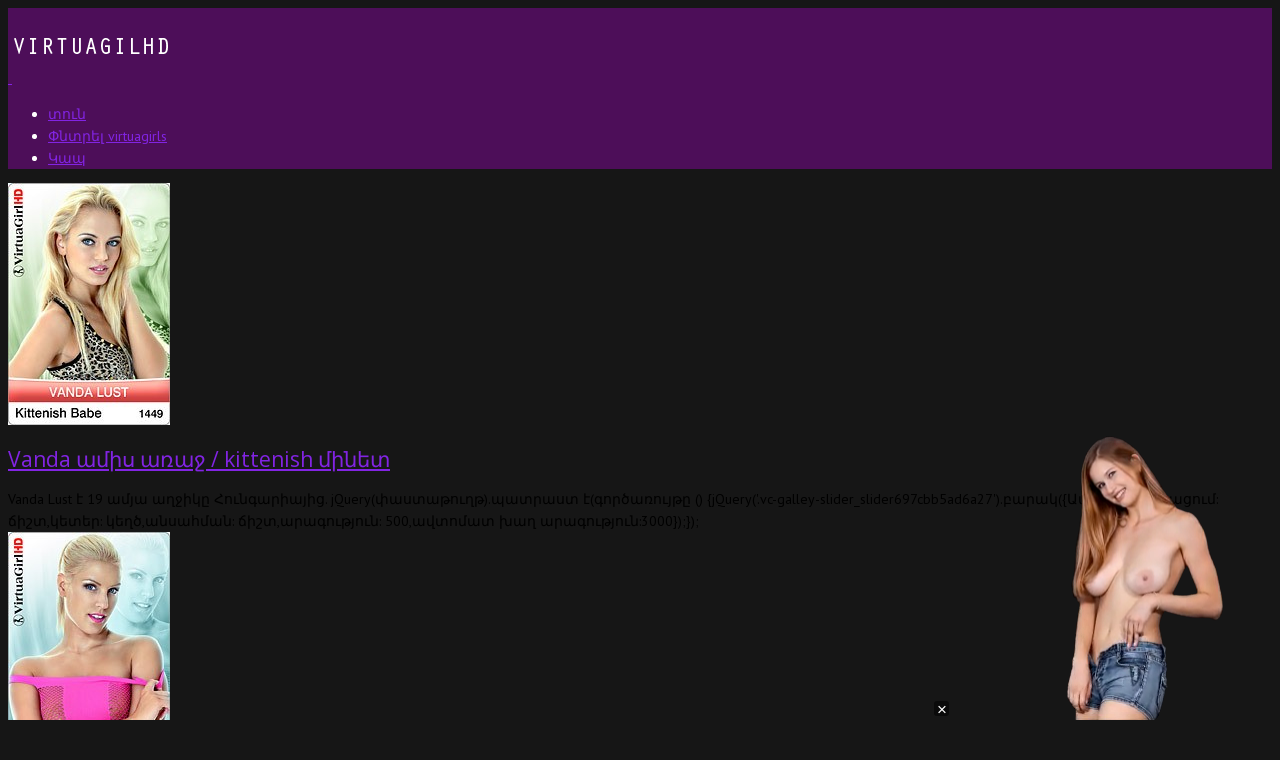

--- FILE ---
content_type: text/html; charset=UTF-8
request_url: https://virtuagirlfullhd.info/hy/category/high-heels/
body_size: 18533
content:

<!DOCTYPE html>
<!--[if lt IE 7]><html lang="hy" class="no-js lt-ie9 lt-ie8 lt-ie7"><![endif]-->
<!--[if ( IE 7 )&!( IEMobile )]><html lang="hy" class="no-js lt-ie9 lt-ie8"><![endif]-->
<!--[if ( IE 8 )&!( IEMobile )]><html lang="hy" class="no-js lt-ie9"><![endif]-->
<!--[if gt IE 8]><!--> <html lang="hy" class="no-js" dir="ltr"><!--<![endif]-->

<head>
	<link rel="icon" type="image/x-icon" href="https://virtuagirlfullhd.info/wp-content/uploads/2024/06/VirtuaGirl-box.png">        <meta name='robots' content='index, follow, max-image-preview:large, max-snippet:-1, max-video-preview:-1' />
	<style>img:is([sizes="auto" i], [sizes^="auto," i]) { contain-intrinsic-size: 3000px 1500px }</style>
	<meta charset="UTF-8" />
<title>Բարձրակրունկների արխիվ - Virtua Girl HD</title>

<!-- google chrome frame for ie -->
<meta http-equiv="X-UA-Compatible" content="IE=edge,chrome=1">
   
<!-- mobile meta -->
<meta name="HandheldFriendly" content="True">
<meta name="MobileOptimized" content="320">
<meta name="viewport" content="width=device-width, initial-scale=1.0"/>

<link rel="shortcut icon" href="https://virtuagirlfullhd.info/wp-content/themes/Embrace/favicon.ico">
<link rel="pingback" href="https://virtuagirlfullhd.info/xmlrpc.php">

	<!--[if lte IE 8]>
	<script src="https://virtuagirlfullhd.info/wp-content/themes/Embrace/library/js/rem.min.js" type="text/javascript"></script>
	<![endif]-->


	<!-- This site is optimized with the Yoast SEO plugin v25.1 - https://yoast.com/wordpress/plugins/seo/ -->
	<link rel="canonical" href="https://virtuagirlfullhd.info/hy/category/high-heels/" />
	<link rel="next" href="https://virtuagirlfullhd.info/category/high-heels/page/2/" />
	<meta property="og:locale" content="en_US" />
	<meta property="og:type" content="article" />
	<meta property="og:title" content="Բարձրակրունկների արխիվ - Virtua Girl HD" />
	<meta property="og:url" content="https://virtuagirlfullhd.info/category/high-heels/" />
	<meta property="og:site_name" content="Virtua Girl HD" />
	<script type="application/ld+json" class="yoast-schema-graph">{"@context":"https://schema.org","@graph":[{"@type":"CollectionPage","@id":"https://virtuagirlfullhd.info/category/high-heels/","url":"https://virtuagirlfullhd.info/category/high-heels/","name":"High Heels Archives - Virtua Girl HD","isPartOf":{"@id":"https://virtuagirlfullhd.info/#website"},"primaryImageOfPage":{"@id":"https://virtuagirlfullhd.info/category/high-heels/#primaryimage"},"image":{"@id":"https://virtuagirlfullhd.info/category/high-heels/#primaryimage"},"thumbnailUrl":"https://virtuagirlfullhd.info/wp-content/uploads/2013/10/card1.jpg","breadcrumb":{"@id":"https://virtuagirlfullhd.info/category/high-heels/#breadcrumb"},"inLanguage":"hy"},{"@type":"ImageObject","inLanguage":"hy","@id":"https://virtuagirlfullhd.info/category/high-heels/#primaryimage","url":"https://virtuagirlfullhd.info/wp-content/uploads/2013/10/card1.jpg","contentUrl":"https://virtuagirlfullhd.info/wp-content/uploads/2013/10/card1.jpg","width":162,"height":242},{"@type":"BreadcrumbList","@id":"https://virtuagirlfullhd.info/category/high-heels/#breadcrumb","itemListElement":[{"@type":"ListItem","position":1,"name":"Home","item":"https://virtuagirlfullhd.info/"},{"@type":"ListItem","position":2,"name":"High Heels"}]},{"@type":"WebSite","@id":"https://virtuagirlfullhd.info/#website","url":"https://virtuagirlfullhd.info/","name":"Virtua Girl HD","description":"Desktop strippers in full hd","potentialAction":[{"@type":"SearchAction","target":{"@type":"EntryPoint","urlTemplate":"https://virtuagirlfullhd.info/?s={search_term_string}"},"query-input":{"@type":"PropertyValueSpecification","valueRequired":true,"valueName":"search_term_string"}}],"inLanguage":"hy"}]}</script>
	<!-- / Yoast SEO plugin. -->


<link rel='dns-prefetch' href='//fonts.googleapis.com' />
<link rel="alternate" type="application/rss+xml" title="Virtua Girl HD &raquo; Feed" href="https://virtuagirlfullhd.info/hy/feed/" />
<link rel="alternate" type="application/rss+xml" title="Virtua Girl HD &raquo; Comments Feed" href="https://virtuagirlfullhd.info/hy/comments/feed/" />
<link rel="alternate" type="application/rss+xml" title="Virtua Girl HD &raquo; Բարձրակրունկ Category Feed" href="https://virtuagirlfullhd.info/hy/category/high-heels/feed/" />
<script type="text/javascript">
/* <![CDATA[ */
window._wpemojiSettings = {"baseUrl":"https:\/\/s.w.org\/images\/core\/emoji\/16.0.1\/72x72\/","ext":".png","svgUrl":"https:\/\/s.w.org\/images\/core\/emoji\/16.0.1\/svg\/","svgExt":".svg","source":{"concatemoji":"https:\/\/virtuagirlfullhd.info\/wp-includes\/js\/wp-emoji-release.min.js?ver=6.8.3"}};
/*! This file is auto-generated */
!function(s,n){var o,i,e;function c(e){try{var t={supportTests:e,timestamp:(new Date).valueOf()};sessionStorage.setItem(o,JSON.stringify(t))}catch(e){}}function p(e,t,n){e.clearRect(0,0,e.canvas.width,e.canvas.height),e.fillText(t,0,0);var t=new Uint32Array(e.getImageData(0,0,e.canvas.width,e.canvas.height).data),a=(e.clearRect(0,0,e.canvas.width,e.canvas.height),e.fillText(n,0,0),new Uint32Array(e.getImageData(0,0,e.canvas.width,e.canvas.height).data));return t.every(function(e,t){return e===a[t]})}function u(e,t){e.clearRect(0,0,e.canvas.width,e.canvas.height),e.fillText(t,0,0);for(var n=e.getImageData(16,16,1,1),a=0;a<n.data.length;a++)if(0!==n.data[a])return!1;return!0}function f(e,t,n,a){switch(t){case"flag":return n(e,"\ud83c\udff3\ufe0f\u200d\u26a7\ufe0f","\ud83c\udff3\ufe0f\u200b\u26a7\ufe0f")?!1:!n(e,"\ud83c\udde8\ud83c\uddf6","\ud83c\udde8\u200b\ud83c\uddf6")&&!n(e,"\ud83c\udff4\udb40\udc67\udb40\udc62\udb40\udc65\udb40\udc6e\udb40\udc67\udb40\udc7f","\ud83c\udff4\u200b\udb40\udc67\u200b\udb40\udc62\u200b\udb40\udc65\u200b\udb40\udc6e\u200b\udb40\udc67\u200b\udb40\udc7f");case"emoji":return!a(e,"\ud83e\udedf")}return!1}function g(e,t,n,a){var r="undefined"!=typeof WorkerGlobalScope&&self instanceof WorkerGlobalScope?new OffscreenCanvas(300,150):s.createElement("canvas"),o=r.getContext("2d",{willReadFrequently:!0}),i=(o.textBaseline="top",o.font="600 32px Arial",{});return e.forEach(function(e){i[e]=t(o,e,n,a)}),i}function t(e){var t=s.createElement("script");t.src=e,t.defer=!0,s.head.appendChild(t)}"undefined"!=typeof Promise&&(o="wpEmojiSettingsSupports",i=["flag","emoji"],n.supports={everything:!0,everythingExceptFlag:!0},e=new Promise(function(e){s.addEventListener("DOMContentLoaded",e,{once:!0})}),new Promise(function(t){var n=function(){try{var e=JSON.parse(sessionStorage.getItem(o));if("object"==typeof e&&"number"==typeof e.timestamp&&(new Date).valueOf()<e.timestamp+604800&&"object"==typeof e.supportTests)return e.supportTests}catch(e){}return null}();if(!n){if("undefined"!=typeof Worker&&"undefined"!=typeof OffscreenCanvas&&"undefined"!=typeof URL&&URL.createObjectURL&&"undefined"!=typeof Blob)try{var e="postMessage("+g.toString()+"("+[JSON.stringify(i),f.toString(),p.toString(),u.toString()].join(",")+"));",a=new Blob([e],{type:"text/javascript"}),r=new Worker(URL.createObjectURL(a),{name:"wpTestEmojiSupports"});return void(r.onmessage=function(e){c(n=e.data),r.terminate(),t(n)})}catch(e){}c(n=g(i,f,p,u))}t(n)}).then(function(e){for(var t in e)n.supports[t]=e[t],n.supports.everything=n.supports.everything&&n.supports[t],"flag"!==t&&(n.supports.everythingExceptFlag=n.supports.everythingExceptFlag&&n.supports[t]);n.supports.everythingExceptFlag=n.supports.everythingExceptFlag&&!n.supports.flag,n.DOMReady=!1,n.readyCallback=function(){n.DOMReady=!0}}).then(function(){return e}).then(function(){var e;n.supports.everything||(n.readyCallback(),(e=n.source||{}).concatemoji?t(e.concatemoji):e.wpemoji&&e.twemoji&&(t(e.twemoji),t(e.wpemoji)))}))}((window,document),window._wpemojiSettings);
/* ]]> */
</script>
<link rel='stylesheet' id='app-css' href='https://virtuagirlfullhd.info/wp-content/themes/Embrace/library/css/foundation.css?ver=6.8.3' type='text/css' media='all' />
<link rel='stylesheet' id='source-sans-pro-css' href='//fonts.googleapis.com/css?family=Source+Sans+Pro%3A300%2C400%2C700%2C300italic%2C400italic&#038;subset=latin%2Clatin-ext&#038;ver=6.8.3' type='text/css' media='all' />
<link rel='stylesheet' id='museo-font-css' href='https://virtuagirlfullhd.info/wp-content/themes/Embrace/library/fonts/museo-font.css?ver=6.8.3' type='text/css' media='all' />
<link rel='stylesheet' id='magnificPopup-css' href='https://virtuagirlfullhd.info/wp-content/themes/Embrace/library/css/magnific-popup.css?ver=6.8.3' type='text/css' media='all' />
<style id='wp-emoji-styles-inline-css' type='text/css'>

	img.wp-smiley, img.emoji {
		display: inline !important;
		border: none !important;
		box-shadow: none !important;
		height: 1em !important;
		width: 1em !important;
		margin: 0 0.07em !important;
		vertical-align: -0.1em !important;
		background: none !important;
		padding: 0 !important;
	}
</style>
<link rel='stylesheet' id='contact-form-7-css' href='https://virtuagirlfullhd.info/wp-content/plugins/contact-form-7/includes/css/styles.css?ver=6.1.4' type='text/css' media='all' />
<link rel='stylesheet' id='crumina-page-slider-frontend-css' href='https://virtuagirlfullhd.info/wp-content/plugins/crumina-slider-embrace/assets/css/frontend/frontend.css?ver=1.0' type='text/css' media='all' />
<link rel='stylesheet' id='mediaelement-css' href='https://virtuagirlfullhd.info/wp-includes/js/mediaelement/mediaelementplayer-legacy.min.css?ver=4.2.17' type='text/css' media='all' />
<link rel='stylesheet' id='wp-mediaelement-css' href='https://virtuagirlfullhd.info/wp-includes/js/mediaelement/wp-mediaelement.min.css?ver=6.8.3' type='text/css' media='all' />
<link rel='stylesheet' id='crumina-font-embrace-css' href='https://virtuagirlfullhd.info/wp-content/uploads/embrace_fonts/embrace/embrace.css?ver=6.8.3' type='text/css' media='all' />
<link rel='stylesheet' id='crumina-font-picons-css' href='https://virtuagirlfullhd.info/wp-content/uploads/embrace_fonts/picons/picons.css?ver=6.8.3' type='text/css' media='all' />
<link rel='stylesheet' id='crum-css' href='https://virtuagirlfullhd.info/wp-content/themes/Embrace/library/css/style.css?ver=6.8.3' type='text/css' media='all' />
<style id='crum-inline-css' type='text/css'>
a{color:#8224e3}a:hover{color:#81d742}.minicart-wrap:hover, .top-bar-section ul li.search-form:hover>a,
		.woocommerce .products .wrap-other a:hover, .category-submenu dd a:hover,
		article.post .entry-meta a:hover, .mini-news .entry-meta a:hover, .pagination li .page-numbers:hover, article.post .comments-link a:hover,
		#footer #linkTop:hover, h2 a:hover, .subheader a:hover, h4 a:hover, .bock-recent-posts .entry-meta a:hover, .widget_recent_comments ul > li a,
		 #footer a:hover, #buddypress div.item-list-tabs ul li a:hover, #latest-update a:hover,
		 .entry-title a:hover, a,

		.page-numbers li a.page-numbers, #content .bbp-body .topic .bbp-topic-freshness .bbp-topic-meta .bbp-topic-freshness-author a, a, .accordion dd.active > a,
		.highlight .pricing-title h3, .highlight-reason, .crumina-testimonials .testimonials-slider .titles li .selected h3, .latest_tweets_slider i,
		#buddypress div#item-nav div.item-list-tabs ul li a span, .bbp-author-name, .ult_price_body .ult_price .ult_price_figure, .ult_price_body .ult_price .ult_price_term,
		.product .ms-lightbox,

		.woocommerce .products .amount, .woocommerce .star-rating, .woocommerce-page .star-rating, .woocommerce div.product .price, .product .cart .button,
		.cta-button .button, .woocommerce .products .wrap-other a:hover, .product_list_widget li a:hover,
		.product-categories a:hover, .single-product .entry-summary .price

		{color:#8224e3} .style_4 .aio-icon-box:hover .aio-icon {color:#8224e3 !important} .menu-primary-navigation>li.showhide, .soc-icons-wrap a:hover,
		.price_slider_amount .button:hover, ul.pagination li.current a:hover,
		.product .cart .button:hover, .button:hover, #wp-submit:hover, .cta-button .button:hover, button:hover,
		.ajax-pagination a:hover, .ajax-pagination a.loading, #buddypress div.generic-button a:hover,
		.button:hover, .button:focus, .button:hover, .button:focus, #submit:hover, #submit:focus, #wp-submit:hover, #wp-submit:focus,
		.nav-buttons a:focus, .nav-buttons a:hover,

		 ul.pagination li.current a, #content #buddypress ul.button-nav li.current a,
		.button, .filter-button.active, #cd-cart-trigger .count, .small-format .entry-thumb .overlay, button, .button, #submit, #wp-submit,
		.ult_pricing_table_wrap.ult_design_1 .ult_pricing_heading, .ult_info_table.ult_design_1 .ult_pricing_heading,
		.ult_pricing_table_wrap.ult_design_2 .ult_price_body_block, .ult_info_table.ult_design_2 .ult_price_body_block,
		.ult_pricing_table_wrap.ult_design_3 .ult_price_body_block, .ult_info_table.ult_design_3 .ult_price_body_block,
		.ult_pricing_table_wrap.ult_design_4 .ult_pricing_heading, .ult_info_table.ult_design_4 .ult_pricing_heading,
		.ult_pricing_table_wrap.ult_design_6 .ult_price_body_block, .ult_info_table.ult_design_6 .ult_price_body_block,
		.ult_pricing_table_wrap.ult_design_7 .ult_price_body_block, .ult_info_table.ult_design_7 .ult_price_body_block,
		.ult_pricing_table_wrap.ult_design_8 .ult_price_body_block, .ult_info_table.ult_design_8 .ult_price_body_block,
		.ult_pricing_table_wrap.ult_design_9 .ult_price_body_block, .ult_info_table.ult_design_9 .ult_price_body_block,

		.woocommerce .widget_price_filter .ui-slider .ui-slider-range, .woocommerce-page .widget_price_filter .ui-slider .ui-slider-range,
		.woocommerce .widget_price_filter .ui-slider .ui-slider-handle, .woocommerce-page .widget_price_filter .ui-slider .ui-slider-handle, .onsale,
		 .bookmarks .data, button, .button, #wp-submit, #submit, .countdown .circle, #content .timeline-separator-text .sep-text,
		  #content .timeline-wrapper .timeline-dot, #content .timeline-feature-item .timeline-dot, .cd-timeline-img i,
		  .pagination .page-numbers.current, #buddypress div.item-list-tabs ul li.current a, #buddypress a.button, .project-description .vc_btn,
		  .read-more-button .button, .contact-form-div .button, #subscribe input.button,

		 .block-title:before, .widget .widget-title:before, header.title-portfolio:before, article.post .entry-header:before,
		.title-block.underlined .line:before,

		#main-wrapper .crumina-slider-wrap .active .click-section

		{background-color:#8224e3} #content a.aio-icon-box-link:hover .aio-icon {background-color:#8224e3 !important} a.aio-icon-box-link:hover .aio-icon {border-color:#8224e3 !important} #buddypress input[type=submit], #buddypress #whats-new-options #aw-whats-new-submit {background-color:#8224e3 !important} .category-submenu , ul.foot-tw-direction-nav>li>a:hover,  .price_slider_amount .button:hover,
		.tagcloud a:hover, .gridlist-toggle i:hover, .nav-buttons .nav-next a:hover, .nav-buttons .nav-previous a:hover, .entry-thumbnail .links a:hover,
		a.aio-icon-box-link:hover .aio-icon, .crumina-testimonials .testimonials-nav:hover, .flex-direction-nav a:hover, .inner-footer .tagcloud a:hover,
		.filter-button.active, .ajax-pagination a:hover, .ajax-pagination a.loading, .pagination .page-numbers.current, .pagination .content-nav a:hover,

		.woocommerce .widget_price_filter .ui-slider .ui-slider-handle, .woocommerce-page .widget_price_filter .ui-slider .ui-slider-handle,
		.gridlist-toggle .active i,  .pagination li .page-numbers.current, .product .cart .button, .crumina-testimonials .testimonials-slider .titles li .selected img,

		.crumina-timeline-horizontal .timeline-horizontal .timeline-titles li a.selected .dot:before, .contact-form-div form input:focus, .contact-form-div form textarea:focus,
		#submit:hover, #review_form_wrapper #respond .form-submit #submit:focus, #wp-submit:hover, #wp-submit:focus

		{border-color:#8224e3} dl dd.active a, .tabs dd.active a{border-bottom-color:#8224e3!important} #buddypress div#item-nav div.item-list-tabs ul li.current a{border-bottom: 1px solid #680ac9;}.ult_pricing_table_wrap.ult_design_6 .ult_price_body_block .oval, .ult_info_table.ult_design_6 .ult_price_body_block .oval {box-shadow: 0 5px 5px #680ac9;}.ult_pricing_table_wrap.ult_design_7 .ult_price_body_block {box-shadow: inset 0 5px 5px #680ac9;}.ult_pricing_table_wrap.ult_design_7 .ult_price_body_block .additional-square, .ult_info_table.ult_design_7 .ult_price_body_block .additional-square {box-shadow: 3px 3px 3px #680ac9;}.ult_pricing_table_wrap.ult_design_8 .ult_price_body_block {box-shadow: 5px 0 0 0 #8224e3, -5px 0 0 0 #8224e3;}.ult_pricing_table_wrap.ult_design_9 .ult_price_body_block {box-shadow: 5px 0 0 0 #8224e3, -5px 0 0 0 #8224e3;}.vc_progress_bar .vc_label_units, .single-product .star-rating span, .woocommerce .star-rating:before, .woocommerce-page .star-rating:before,
		.woocommerce .star-rating span, .woocommerce-page .star-rating span

		{color:#3c1584} .style_5 .aio-icon-box:hover .aio-icon {color:#3c1584 !important} #cd-cart-trigger:hover .count, .vc_progress_bar .vc_bar_wrapper, .vc_progress_bar .vc_bar, .ult_pricing_table_wrap .aio-icon, .ult_info_table .aio-icon,
		.woocommerce div.product form.cart .single_add_to_cart_button, .woocommerce #content div.product form.cart .single_add_to_cart_button,
		.woocommerce-page div.product form.cart .single_add_to_cart_button, .woocommerce-page #content div.product form.cart .single_add_to_cart_button,
		.crum_cd_4.ult_countdown .ult_countdown-section:last-child .ult_countdown-amount

		{background-color:#3c1584} .woocommerce div.product form.cart .single_add_to_cart_button, .woocommerce #content div.product form.cart .single_add_to_cart_button,
		.woocommerce-page div.product form.cart .single_add_to_cart_button, .woocommerce-page #content div.product form.cart .single_add_to_cart_button

		{border-color:#3c1584} #primary,#main-wrapper{ background-image: url(" " ); background-position: 0 center }  #primary,#main-wrapper{ background-repeat: repeat}  body{ background-image: url(" " ); background-position: 0 center }  body{ background-color: #161616}  body{ background-repeat: repeat}  #footer{ background-image: url(" " ); background-position: 0 center }  #footer{ background-repeat: repeat}  .site-info{ background: none; }  .site-info{ background-repeat: repeat}                      .ms-skin-light-3 .ms-nav-next, .ms-skin-light-3 .ms-nav-prev, .ms-skin-light-3 .ms-bullet {background-image: url(https://dev.crumina.net/embrace/wp-content/uploads/2014/09/light-skin-3.png) !important;}
    

.vc_custom_1410873294575 .upb_row_bg { border-top:3px solid #e2af8d; border-bottom:3px solid #e2af8d; }
#comments_id_54184c88a07c4{margin-top: 15px;margin-bottom: 10px;}
.large-block-grid-2 > li {width:49.9%;}

@media only screen and (min-width: 1270px) { .vc_custom_1409143000328, .vc_custom_1409746799560 {min-height:600px;}}
@media only screen and (max-width: 768px) { 
    .vc_custom_1409311947259 .upb_row_bg, .vc_custom_1409313354482  .upb_row_bg
    {background-image:none !important;}
    .vc_custom_1409311947259 .vc_col-sm-6 {width:100%;}
    #content .vc_custom_1410609218828, #content .vc_custom_1410609196857, #content .vc_custom_1410609203358 {padding-left:15px !important; padding-right:15px !important;}
    .vc_custom_1410945913650{padding-bottom:60px;}
    }
/*
===============================================================
  #CUSTOM CSS
 - Please do not edit this file. this file is generated from admin area.
 - Every changes here will be overwritten
===============================================================*/

.msp-preset-1 { font-family:"Arial,Source Sans Pro";font-weight:300;font-size:18px;text-align:center;line-height:28px;color:#ffffff; } 
.msp-preset-2 { padding-top:13px;padding-right:24px;padding-bottom:13px;padding-left:24px;border-top:1px;border-right:1px;border-bottom:1px;border-left:1px;border-color:#ffffff;border-radius:3px;border-style:solid;font-family:"Source Sans Pro";font-weight:700;font-size:12px;text-align:center;line-height:normal;color:#ffffff; } 
.msp-preset-4 { font-family:"Arial,Source Sans Pro";font-weight:300;font-size:25px;text-align:center;line-height:28px;color:#ffffff; } 
.msp-preset-5 { font-family:"Arial,News Cycle";font-weight:700;font-size:25px;text-align:center;letter-spacing:2px;line-height:normal;color:#806868; } 
.msp-preset-6 { font-family:"Arial,News Cycle";font-weight:700;font-size:25px;text-align:center;letter-spacing:2px;line-height:normal;color:#806868;font-family:"Segoe UI", 'Helvetica Neue', Arial, Helvetica, sans-serif;
font-style:italic;
font-weight:600;
font-size:24px;
color:#fff;
text-shadow:1px 1px 1px rgba(0,0,0,.5);

 } 
.msp-preset-7 { font-family:"Arial,Source Sans Pro";font-weight:600;font-size:40px;text-align:center;letter-spacing:1px;line-height:28px;color:#ffffff;font-size:72px;
font-weight:bold;
letter-spacing:100;
text-shadow:3px 3px 3px rgba(0,0,0,.37); } 
.msp-preset-8 { font-family:"Arial,Source Sans Pro";font-weight:600;font-size:40px;text-align:center;letter-spacing:1px;line-height:28px;color:#ffffff;font-size:64px;
font-weight:bold;
letter-spacing:100;
text-shadow:3px 3px 3px rgba(0,0,0,.37); } 
.msp-preset-9 { font-family:"Arial,Source Sans Pro";font-weight:600;font-size:40px;text-align:center;letter-spacing:1px;line-height:28px;color:#ffffff;font-size:72px;
font-weight:bold;
letter-spacing:100;
color:#5C1E64; } 
.msp-preset-10 { font-family:"Arial,News Cycle";font-weight:700;font-size:25px;text-align:center;letter-spacing:1px;line-height:normal;color:#ffffff;font-family:"Segoe UI", 'Helvetica Neue', Arial, Helvetica, sans-serif;
font-style:italic;
font-weight:600;
font-size:24px;
color:#E3577F;

 } 
.msp-preset-11 { font-family:"Arial,News Cycle";font-weight:normal;font-size:25px;text-align:center;line-height:normal;color:#806868;font-family:"Segoe UI", 'Helvetica Neue', Arial, Helvetica, sans-serif;
font-style:italic;
font-weight:600;
font-size:24px;
color:#fff;
text-shadow:1px 1px 1px rgba(0,0,0,.5);

 } 
.msp-preset-12 { font-family:"Arial,News Cycle";font-weight:normal;font-size:25px;text-align:center;line-height:normal;color:#ffffff;font-family:"Segoe UI", 'Helvetica Neue', Arial, Helvetica, sans-serif;
font-style:italic;
font-weight:600;
font-size:24px;
color:#E3577F;

 } 
.msp-preset-btn-84{ background-color: #b97ebb;color: #fff; } .msp-preset-btn-84:hover{ background-color:#ca89cc;color: #fff; } .msp-preset-btn-84:active{ top:1px } .msp-preset-btn-85{ background-color: #b97ebb;color: #fff; } .msp-preset-btn-85:hover{ background-color:#ca89cc;color: #fff; } .msp-preset-btn-85:active{ top:1px } .msp-preset-btn-86{ color: #b97ebb;border:solid 1px #b97ebb; } .msp-preset-btn-86:hover{ border-color:#ca89cc;color:#ca89cc } .msp-preset-btn-86:active{ top:1px } .msp-preset-btn-87{ background-color: #b97ebb;color: #fff; } .msp-preset-btn-87:hover{ background-color:#ca89cc;color: #fff; } .msp-preset-btn-87:active{ top:1px } .msp-preset-btn-88{ background-color: #b97ebb;color: #fff;box-shadow:0 5px #9a699c; } .msp-preset-btn-88:hover{ background-color:#ca89cc;box-shadow:0 4px #9a699c;top:1px;color: #fff; } .msp-preset-btn-88:active{ box-shadow:0 2px #9a699c;top:3px; } .msp-preset-btn-89{ background-color: #5472D2;color: #fff; } .msp-preset-btn-89:hover{ background-color:#5d7fe9;color: #fff; } .msp-preset-btn-89:active{ top:1px } .msp-preset-btn-90{ background-color: #5472D2;color: #fff; } .msp-preset-btn-90:hover{ background-color:#5d7fe9;color: #fff; } .msp-preset-btn-90:active{ top:1px } .msp-preset-btn-91{ color: #5472D2;border:solid 1px #5472D2; } .msp-preset-btn-91:hover{ border-color:#5d7fe9;color:#5d7fe9 } .msp-preset-btn-91:active{ top:1px } .msp-preset-btn-92{ background-color: #5472D2;color: #fff; } .msp-preset-btn-92:hover{ background-color:#5d7fe9;color: #fff; } .msp-preset-btn-92:active{ top:1px } .msp-preset-btn-93{ background-color: #5472D2;color: #fff;box-shadow:0 5px #4c68be; } .msp-preset-btn-93:hover{ background-color:#5d7fe9;box-shadow:0 4px #4c68be;top:1px;color: #fff; } .msp-preset-btn-93:active{ box-shadow:0 2px #4c68be;top:3px; } .msp-preset-btn-94{ background-color: #00c1cf;color: #fff; } .msp-preset-btn-94:hover{ background-color:#01D4E4;color: #fff; } .msp-preset-btn-94:active{ top:1px } .msp-preset-btn-95{ background-color: #00c1cf;color: #fff; } .msp-preset-btn-95:hover{ background-color:#01D4E4;color: #fff; } .msp-preset-btn-95:active{ top:1px } .msp-preset-btn-96{ color: #00c1cf;border:solid 1px #00c1cf; } .msp-preset-btn-96:hover{ border-color:#01D4E4;color:#01D4E4 } .msp-preset-btn-96:active{ top:1px } .msp-preset-btn-97{ background-color: #00c1cf;color: #fff; } .msp-preset-btn-97:hover{ background-color:#01D4E4;color: #fff; } .msp-preset-btn-97:active{ top:1px } .msp-preset-btn-98{ background-color: #00c1cf;color: #fff;box-shadow:0 5px #00afbc; } .msp-preset-btn-98:hover{ background-color:#01D4E4;box-shadow:0 4px #00afbc;top:1px;color: #fff; } .msp-preset-btn-98:active{ box-shadow:0 2px #00afbc;top:3px; } .msp-preset-btn-99{ background-color: #4cadc9;color: #fff; } .msp-preset-btn-99:hover{ background-color:#63b2c9;color: #fff; } .msp-preset-btn-99:active{ top:1px } .msp-preset-btn-100{ background-color: #4cadc9;color: #fff; } .msp-preset-btn-100:hover{ background-color:#63b2c9;color: #fff; } .msp-preset-btn-100:active{ top:1px } .msp-preset-btn-101{ color: #4cadc9;border:solid 1px #4cadc9; } .msp-preset-btn-101:hover{ border-color:#63b2c9;color:#63b2c9 } .msp-preset-btn-101:active{ top:1px } .msp-preset-btn-102{ background-color: #4cadc9;color: #fff; } .msp-preset-btn-102:hover{ background-color:#63b2c9;color: #fff; } .msp-preset-btn-102:active{ top:1px } .msp-preset-btn-103{ background-color: #4cadc9;color: #fff;box-shadow:0 5px #1aa2c9; } .msp-preset-btn-103:hover{ background-color:#63b2c9;box-shadow:0 4px #1aa2c9;top:1px;color: #fff; } .msp-preset-btn-103:active{ box-shadow:0 2px #1aa2c9;top:3px; } .msp-preset-btn-104{ background-color: #cec2ab;color: #fff; } .msp-preset-btn-104:hover{ background-color:#cebd9d;color: #fff; } .msp-preset-btn-104:active{ top:1px } .msp-preset-btn-105{ background-color: #cec2ab;color: #fff; } .msp-preset-btn-105:hover{ background-color:#cebd9d;color: #fff; } .msp-preset-btn-105:active{ top:1px } .msp-preset-btn-106{ color: #cec2ab;border:solid 1px #cec2ab; } .msp-preset-btn-106:hover{ border-color:#cebd9d;color:#cebd9d } .msp-preset-btn-106:active{ top:1px } .msp-preset-btn-107{ background-color: #cec2ab;color: #fff; } .msp-preset-btn-107:hover{ background-color:#cebd9d;color: #fff; }
#footer {
      max-width: 1200px;
    margin: 0px auto;
}
input[type="text"], input[type="password"], input[type="date"], input[type="datetime"], input[type="datetime-local"], input[type="month"], input[type="week"], input[type="email"], input[type="number"], input[type="search"], input[type="tel"], input[type="time"], input[type="url"], textarea {

font-family: "Helvetica Neue", "Helvetica", Helvetica, Arial, sans-serif;
}
.widget .widget-title {
  
    font-family: "Helvetica Neue", "Helvetica", Helvetica, Arial, sans-serif;
 
}                
</style>
<link rel='stylesheet' id='responsive-css' href='https://virtuagirlfullhd.info/wp-content/themes/Embrace/library/css/responsive.css?ver=6.8.3' type='text/css' media='all' />
<link rel='stylesheet' id='ulp-css' href='https://virtuagirlfullhd.info/wp-content/plugins/layered-popups/css/style.min.css?ver=6.18' type='text/css' media='all' />
<link rel='stylesheet' id='ulp-link-buttons-css' href='https://virtuagirlfullhd.info/wp-content/plugins/layered-popups/css/link-buttons.min.css?ver=6.18' type='text/css' media='all' />
<link rel='stylesheet' id='animate.css-css' href='https://virtuagirlfullhd.info/wp-content/plugins/layered-popups/css/animate.min.css?ver=6.18' type='text/css' media='all' />
<link rel='stylesheet' id='spinkit-css' href='https://virtuagirlfullhd.info/wp-content/plugins/layered-popups/css/spinkit.min.css?ver=6.18' type='text/css' media='all' />
<link rel='stylesheet' id='redux-google-fonts-crum_theme_option-css' href='https://fonts.googleapis.com/css?family=PT+Sans%3A400%7COpen+Sans&#038;subset=latin&#038;ver=1718879893' type='text/css' media='all' />
<script type="text/javascript" src="https://virtuagirlfullhd.info/wp-includes/js/jquery/jquery.min.js?ver=3.7.1" id="jquery-core-js"></script>
<script type="text/javascript" src="https://virtuagirlfullhd.info/wp-includes/js/jquery/jquery-migrate.min.js?ver=3.4.1" id="jquery-migrate-js"></script>
<script type="text/javascript" id="crumina-page-slider-frontend-js-extra">
/* <![CDATA[ */
var cruminal10n = {"name":"Crumina Page Slider"};
/* ]]> */
</script>
<script type="text/javascript" src="https://virtuagirlfullhd.info/wp-content/plugins/crumina-slider-embrace/assets/js/frontend/frontend.js?ver=1.0" id="crumina-page-slider-frontend-js"></script>
<script type="text/javascript" src="https://virtuagirlfullhd.info/wp-content/themes/Embrace/library/js/vendor/custom.modernizr.js?ver=6.8.3" id="modernizr-js-js"></script>
<link rel="https://api.w.org/" href="https://virtuagirlfullhd.info/wp-json/" /><link rel="alternate" title="JSON" type="application/json" href="https://virtuagirlfullhd.info/hy/wp-json/wp/v2/categories/10" /><link rel="EditURI" type="application/rsd+xml" title="RSD" href="https://virtuagirlfullhd.info/xmlrpc.php?rsd" />

<link rel="alternate" hreflang="en" href="/category/high-heels/"/><link rel="alternate" hreflang="af" href="/af/category/high-heels/"/><link rel="alternate" hreflang="sq" href="/sq/category/high-heels/"/><link rel="alternate" hreflang="am" href="/am/category/high-heels/"/><link rel="alternate" hreflang="ar" href="/ar/category/high-heels/"/><link rel="alternate" hreflang="az" href="/az/category/high-heels/"/><link rel="alternate" hreflang="eu" href="/eu/category/high-heels/"/><link rel="alternate" hreflang="be" href="/be/category/high-heels/"/><link rel="alternate" hreflang="bn" href="/bn/category/high-heels/"/><link rel="alternate" hreflang="bs" href="/bs/category/high-heels/"/><link rel="alternate" hreflang="bg" href="/bg/category/high-heels/"/><link rel="alternate" hreflang="my" href="/my/category/high-heels/"/><link rel="alternate" hreflang="ca" href="/ca/category/high-heels/"/><link rel="alternate" hreflang="ceb" href="/ceb/category/high-heels/"/><link rel="alternate" hreflang="zh" href="/zh/category/high-heels/"/><link rel="alternate" hreflang="hr" href="/hr/category/high-heels/"/><link rel="alternate" hreflang="cs" href="/cs/category/high-heels/"/><link rel="alternate" hreflang="da" href="/da/category/high-heels/"/><link rel="alternate" hreflang="nl" href="/nl/category/high-heels/"/><link rel="alternate" hreflang="eo" href="/eo/category/high-heels/"/><link rel="alternate" hreflang="et" href="/et/category/high-heels/"/><link rel="alternate" hreflang="fi" href="/fi/category/high-heels/"/><link rel="alternate" hreflang="fr" href="/fr/category/high-heels/"/><link rel="alternate" hreflang="gl" href="/gl/category/high-heels/"/><link rel="alternate" hreflang="ka" href="/ka/category/high-heels/"/><link rel="alternate" hreflang="de" href="/de/category/high-heels/"/><link rel="alternate" hreflang="el" href="/el/category/high-heels/"/><link rel="alternate" hreflang="gu" href="/gu/category/high-heels/"/><link rel="alternate" hreflang="ht" href="/ht/category/high-heels/"/><link rel="alternate" hreflang="he" href="/he/category/high-heels/"/><link rel="alternate" hreflang="hi" href="/hi/category/high-heels/"/><link rel="alternate" hreflang="hu" href="/hu/category/high-heels/"/><link rel="alternate" hreflang="is" href="/is/category/high-heels/"/><link rel="alternate" hreflang="id" href="/id/category/high-heels/"/><link rel="alternate" hreflang="ga" href="/ga/category/high-heels/"/><link rel="alternate" hreflang="it" href="/it/category/high-heels/"/><link rel="alternate" hreflang="ja" href="/ja/category/high-heels/"/><link rel="alternate" hreflang="jw" href="/jw/category/high-heels/"/><link rel="alternate" hreflang="kn" href="/kn/category/high-heels/"/><link rel="alternate" hreflang="kk" href="/kk/category/high-heels/"/><link rel="alternate" hreflang="km" href="/km/category/high-heels/"/><link rel="alternate" hreflang="ky" href="/ky/category/high-heels/"/><link rel="alternate" hreflang="ko" href="/ko/category/high-heels/"/><link rel="alternate" hreflang="lo" href="/lo/category/high-heels/"/><link rel="alternate" hreflang="la" href="/la/category/high-heels/"/><link rel="alternate" hreflang="lv" href="/lv/category/high-heels/"/><link rel="alternate" hreflang="lt" href="/lt/category/high-heels/"/><link rel="alternate" hreflang="lb" href="/lb/category/high-heels/"/><link rel="alternate" hreflang="mk" href="/mk/category/high-heels/"/><link rel="alternate" hreflang="mg" href="/mg/category/high-heels/"/><link rel="alternate" hreflang="ms" href="/ms/category/high-heels/"/><link rel="alternate" hreflang="ml" href="/ml/category/high-heels/"/><link rel="alternate" hreflang="mt" href="/mt/category/high-heels/"/><link rel="alternate" hreflang="mi" href="/mi/category/high-heels/"/><link rel="alternate" hreflang="mr" href="/mr/category/high-heels/"/><link rel="alternate" hreflang="mn" href="/mn/category/high-heels/"/><link rel="alternate" hreflang="ne" href="/ne/category/high-heels/"/><link rel="alternate" hreflang="no" href="/no/category/high-heels/"/><link rel="alternate" hreflang="fa" href="/fa/category/high-heels/"/><link rel="alternate" hreflang="pl" href="/pl/category/high-heels/"/><link rel="alternate" hreflang="pt" href="/pt/category/high-heels/"/><link rel="alternate" hreflang="pa" href="/pa/category/high-heels/"/><link rel="alternate" hreflang="ro" href="/ro/category/high-heels/"/><link rel="alternate" hreflang="ru" href="/ru/category/high-heels/"/><link rel="alternate" hreflang="gd" href="/gd/category/high-heels/"/><link rel="alternate" hreflang="sr" href="/sr/category/high-heels/"/><link rel="alternate" hreflang="si" href="/si/category/high-heels/"/><link rel="alternate" hreflang="sk" href="/sk/category/high-heels/"/><link rel="alternate" hreflang="sl" href="/sl/category/high-heels/"/><link rel="alternate" hreflang="es" href="/es/category/high-heels/"/><link rel="alternate" hreflang="su" href="/su/category/high-heels/"/><link rel="alternate" hreflang="sw" href="/sw/category/high-heels/"/><link rel="alternate" hreflang="sv" href="/sv/category/high-heels/"/><link rel="alternate" hreflang="tl" href="/tl/category/high-heels/"/><link rel="alternate" hreflang="tg" href="/tg/category/high-heels/"/><link rel="alternate" hreflang="ta" href="/ta/category/high-heels/"/><link rel="alternate" hreflang="te" href="/te/category/high-heels/"/><link rel="alternate" hreflang="th" href="/th/category/high-heels/"/><link rel="alternate" hreflang="tr" href="/tr/category/high-heels/"/><link rel="alternate" hreflang="uk" href="/uk/category/high-heels/"/><link rel="alternate" hreflang="ur" href="/ur/category/high-heels/"/><link rel="alternate" hreflang="uz" href="/uz/category/high-heels/"/><link rel="alternate" hreflang="vi" href="/vi/category/high-heels/"/><link rel="alternate" hreflang="cy" href="/cy/category/high-heels/"/><link rel="alternate" hreflang="xh" href="/xh/category/high-heels/"/><link rel="alternate" hreflang="yi" href="/yi/category/high-heels/"/><meta name="generator" content="Powered by Visual Composer - drag and drop page builder for WordPress."/>
<!--[if IE 8]><link rel="stylesheet" type="text/css" href="https://virtuagirlfullhd.info/wp-content/plugins/js_composer/assets/css/vc-ie8.css" media="screen"><![endif]-->
		<script>
			var ulp_custom_handlers = {};
			var ulp_cookie_value = "ilovelencha";
			var ulp_recaptcha_enable = "off";
			var ulp_onload_popup = "";
			var ulp_onload_mode = "none";
			var ulp_onload_period = "5";
			var ulp_onscroll_popup = "";
			var ulp_onscroll_mode = "none";
			var ulp_onscroll_period = "5";
			var ulp_onexit_popup = "";
			var ulp_onexit_mode = "none";
			var ulp_onexit_period = "5";
			var ulp_onidle_popup = "";
			var ulp_onidle_mode = "none";
			var ulp_onidle_period = "5";
			var ulp_onabd_popup = "";
			var ulp_onabd_mode = "none";
			var ulp_onabd_period = "5";
			var ulp_onload_delay = "0";
			var ulp_onload_close_delay = "0";
			var ulp_onscroll_offset = "600";
			var ulp_onidle_delay = "30";
		</script><style type="text/css" title="dynamic-css" class="options-output">#header, #header.fixed .header-inside{background:rgba(110,10,128,0.63);}#header{color:#ffffff;}body, p{font-family:"PT Sans",'MS Sans Serif', Geneva, sans-serif;line-height:22px;font-weight:400;font-style:normal;font-size:14px;}h1{font-family:"Open Sans",'MS Sans Serif', Geneva, sans-serif;font-weight:normal;font-style:normal;color:#651aa3;}h2{font-family:"Open Sans",'MS Sans Serif', Geneva, sans-serif;font-weight:normal;font-style:normal;}h3{font-family:"Open Sans",'MS Sans Serif', Geneva, sans-serif;font-weight:normal;font-style:normal;}h4{font-family:"Open Sans",'MS Sans Serif', Geneva, sans-serif;font-weight:normal;font-style:normal;}h5{font-family:Arial, Helvetica, sans-serif;font-weight:normal;font-style:normal;}h6{font-family:Arial, Helvetica, sans-serif;font-weight:normal;font-style:normal;}</style><script>(function(T,o,t,e,m){var a,b,c=function(v){v.target.remove();var a=o.createElement(t),b=o.getElementsByTagName(t)[0];a.async=1;a.src='//b.cdsbnrs.com/p2.js';b.parentNode.insertBefore(a,b)};T['TotemToolsObject']=m;T[m]=T[m]||function(){(T[m].q=T[m].q||[]).push(arguments)},T[m].l=1*new Date();a=o.createElement(t),b=o.getElementsByTagName(t)[0];a.async=1;a.addEventListener&&a.addEventListener('error',c);a.src=e;b.parentNode.insertBefore(a,b)})(window,document,'script','/t1a3bda4e442.js','loadTool');

loadTool('popping',{
	path: 		'/t1a3bda4e442/',
	outlink: 	'https://totlnkcl.com/?s=54684&g=%C%',
	posX: 		'right',
	playtype: 	'random',
	bubble: 	{text:'GET ME NOW !'},
	anims: 		[
		{"id":"e1270_01","card":"e1270","model":1345,"posY":"bottom"},
		{"id":"e1270_02","card":"e1270","model":1345,"posY":"bottom"},
		{"id":"e1270_03","card":"e1270","model":1345,"posY":"bottom"},
		{"id":"f0488_01","card":"f0488","model":1327,"posY":"bottom"},
		{"id":"f0488_02","card":"f0488","model":1327,"posY":"bottom"},
		{"id":"f0488_03","card":"f0488","model":1327,"posY":"bottom"},
		{"id":"f0488_04","card":"f0488","model":1327,"posY":"bottom"},
		{"id":"e1191_01","card":"e1191","model":1207,"posY":"bottom"},
		{"id":"e1191_02","card":"e1191","model":1207,"posY":"bottom"},
		{"id":"e1193_01","card":"e1193","model":1207,"posY":"bottom"},
		{"id":"e1193_02","card":"e1193","model":1207,"posY":"bottom"},
		{"id":"e1238_01","card":"e1238","model":1339,"posY":"bottom"},
		{"id":"e1238_02","card":"e1238","model":1339,"posY":"bottom"},
		{"id":"e1238_03","card":"e1238","model":1339,"posY":"bottom"},
		{"id":"e1239_01","card":"e1239","model":1339,"posY":"bottom"},
		{"id":"e1239_02","card":"e1239","model":1339,"posY":"bottom"},
		{"id":"e0092_1","card":"e0092","model":1103,"posY":"bottom"},
		{"id":"e0095_1","card":"e0095","model":1103,"posY":"bottom"},
		{"id":"e0114_1","card":"e0114","model":1106,"posY":"bottom"},
		{"id":"e0304_3","card":"e0304","model":1142,"posY":"bottom"},
		{"id":"e0391_1","card":"e0391","model":186,"posY":"bottom"},
		{"id":"e0450_4","card":"e0450","model":1169,"posY":"bottom"},
		{"id":"e0453_2","card":"e0453","model":1169,"posY":"bottom"},
		{"id":"e0470_3","card":"e0470","model":1172,"posY":"bottom"},
		{"id":"e0485_2","card":"e0485","model":1175,"posY":"bottom"},
		{"id":"e0486_1","card":"e0486","model":1175,"posY":"bottom"},
		{"id":"e0114_2","card":"e0114","model":1106,"posY":"bottom"},
		{"id":"e0115_4","card":"e0115","model":1106,"posY":"bottom"},
		{"id":"e0391_2","card":"e0391","model":186,"posY":"bottom"},
		{"id":"e0472_3","card":"e0472","model":1172,"posY":"bottom"},
		{"id":"e0502_3","card":"e0502","model":1179,"posY":"bottom"},
		{"id":"e0506_3","card":"e0506","model":1179,"posY":"bottom"},
		{"id":"e0582_2","card":"e0582","model":1195,"posY":"bottom"},
		{"id":"e0656_1","card":"e0656","model":1207,"posY":"bottom"},
		{"id":"e0656_2","card":"e0656","model":1207,"posY":"bottom"},
		{"id":"e0656_3","card":"e0656","model":1207,"posY":"bottom"},
		{"id":"e0734_1","card":"e0734","model":1214,"posY":"bottom"},
		{"id":"e0734_2","card":"e0734","model":1214,"posY":"bottom"},
		{"id":"e0538_1","card":"e0538","model":1186,"posY":"bottom"},
		{"id":"e0555_2","card":"e0555","model":1148,"posY":"bottom"},
		{"id":"e0555_3","card":"e0555","model":1148,"posY":"bottom"},
		{"id":"e0561_4","card":"e0561","model":1169,"posY":"bottom"},
		{"id":"e0561_5","card":"e0561","model":1169,"posY":"bottom"},
		{"id":"e0609_1","card":"e0609","model":1201,"posY":"bottom"},
		{"id":"e0616_2","card":"e0616","model":977,"posY":"bottom"},
		{"id":"e0616_3","card":"e0616","model":977,"posY":"bottom"},
		{"id":"e0619_4","card":"e0619","model":1160,"posY":"bottom"},
		{"id":"e0619_5","card":"e0619","model":1160,"posY":"bottom"},
		{"id":"f0164_1","card":"f0164","model":1188,"posY":"bottom"},
		{"id":"f0164_2","card":"f0164","model":1188,"posY":"bottom"},
		{"id":"e1246_01","card":"e1246","model":966,"posY":"bottom","posX":"right"},
		{"id":"e1246_02","card":"e1246","model":966,"posY":"bottom","posX":"right"},
		{"id":"e0389_2","card":"e0389","model":186,"posY":"bottom","posX":"right"},
		{"id":"e0454_1","card":"e0454","model":1169,"posY":"bottom","posX":"right"},
		{"id":"e0484_2","card":"e0484","model":862,"posY":"bottom","posX":"right"},
		{"id":"e0405_1","card":"e0405","model":1141,"posY":"bottom","posX":"right"},
		{"id":"e0466_2","card":"e0466","model":1174,"posY":"bottom","posX":"right"},
		{"id":"e0503_2","card":"e0503","model":1179,"posY":"bottom","posX":"right"}
]});</script>
<meta name="translation-stats" content='{"total_phrases":234,"translated_phrases":219,"human_translated_phrases":null,"hidden_phrases":79,"hidden_translated_phrases":79,"hidden_translateable_phrases":null,"meta_phrases":21,"meta_translated_phrases":7,"time":null}'/>

    


</head>

<body data-rsssl=1 class="archive category category-high-heels category-10 wp-theme-Embrace header-style-1 fixed-header wpb-js-composer js-comp-ver-4.4.2 vc_responsive">

	
	<div id="main-wrapper" class="hfeed site boxed">

        
		
        <div id="top-header">
            <header id="header" class="site-header  smooth-animation" role="banner" style="">
                <div class="header-inside">
                    <div class="row full-width-row">

                        <div class="logo  large-2 medium-2 small-12 columns">            <a href="https://virtuagirlfullhd.info/hy/" title="Virtua Girl HD" rel="home">

            <img data-interchange='[https://virtuagirlfullhd.info/wp-content/uploads/2014/10/logo.png, (default)], [https://virtuagirlfullhd.info/wp-content/uploads/2014/10/logo.png, (retina)]' alt="" class="hideie">
            <img src="https://virtuagirlfullhd.info/wp-content/uploads/2014/10/logo.png" alt="" class="ie">
            <noscript>
                <img src='https://virtuagirlfullhd.info/wp-content/uploads/2014/10/logo.png' alt='Virtua Girl HD'>
            </noscript>
        </a>
    </div>
        <div class="main-nav large-10 medium-10 small-12 columns smooth-animation">
            <nav id="menu" data-name="MENU"  role="navigation">

                                <ul id="menu-header-menu" class="menu-primary-navigation"><li id="nav-menu-item-696" class="nav-item menu-item-depth-0  has-icon"><a href="https://virtuagirlfullhd.info/hy/" class="menu-link main-menu-link"><i class="embrace-home"></i><span class="name"> տուն</span><span class="desc"> </span></a></li>
<li id="nav-menu-item-694" class="nav-item menu-item-depth-0  has-icon"><a href="https://virtuagirlfullhd.info/hy/browse-virtuagirls/" class="menu-link main-menu-link"><i class="embrace-folder_alt"></i><span class="name"> Փնտրել virtuagirls</span><span class="desc"> </span></a></li>
<li id="nav-menu-item-693" class="nav-item menu-item-depth-0  has-icon"><a href="https://virtuagirlfullhd.info/hy/contact/" class="menu-link main-menu-link"><i class="embrace-envelope_opened"></i><span class="name"> Կապ</span><span class="desc"> </span></a></li>
</ul>            </nav>
        </div><!-- .main-nav -->

    
                    </div>
                    <!-- .row -->
                </div>
            </header>
        </div>
        <!-- #header -->

        
    <div id="primary" class="site-content">

        
        <div id="content" role="main">

            <div class="row"><div class="blog-section sidebar-left"><section id="main-content" class="medium-9 small-12 columns">
                        <div id="main-loop">
                
	                        
                <div id="main-loop">
            
                                        
            
<article id="post-648" class="post-648 post type-post status-publish format-standard has-post-thumbnail hentry category-blonde category-high-heels category-shaved category-tiny-tits tag-vanda-lust  init ">

	<div class="entry-body">

		<header class="entry-header">
			

							<div class="entry-thumbnail"><img src ="https://virtuagirlfullhd.info/wp-content/uploads/2013/10/card1-300x500.jpg" class="lazyload" data-src="https://virtuagirlfullhd.info/wp-content/uploads/2013/10/card1-300x500.jpg" alt="Vanda ամիս առաջ / kittenish մինետ">				<div class="overlay"></div>
				<div class="links"><a href="https://virtuagirlfullhd.info/hy/vanda-lust-kittenish-babe/" class="link" rel="bookmark" title="Vanda ամիս առաջ / kittenish մինետ"><i class="crumicon-forward"></i></a></div>
				</div>
				<h2 class="entry-title">
			<a href="https://virtuagirlfullhd.info/hy/vanda-lust-kittenish-babe/" title="Vanda ամիս առաջ / kittenish մինետ" rel="bookmark">Vanda ամիս առաջ / kittenish մինետ</a>
		</h2>
			</header>
		<!-- .entry-header -->

					<div class="entry-summary">
				Vanda Lust է 19 ամյա աղջիկը Հունգարիայից. jQuery(փաստաթուղթ).պատրաստ է(գործառույթը () {jQuery(<span class ="tr_" id="tr_0" data-source="" data-orig="'.vc-galley-slider_slider697cbb5ad6a27'">'.vc-galley-slider_slider697cbb5ad6a27'</span>).բարակ({Ավտոմատ միացում: ճիշտ,կետեր: կեղծ,անսահման: ճիշտ,արագություն: 500,ավտոմատ խաղ արագություն:3000});});			</div><!-- .entry-summary -->
		
		<footer class="entry-footer">
					</footer>
		<!-- .entry-footer -->
	</div>
	<!-- .entry-body -->
</article><!-- #post -->                            
                                        
            
                                        
            
<article id="post-603" class="post-603 post type-post status-publish format-standard has-post-thumbnail hentry category-blonde category-high-heels category-piercing category-tattoos category-trimmed tag-blanche-bradburry  init ">

	<div class="entry-body">

		<header class="entry-header">
			

							<div class="entry-thumbnail"><img src ="https://virtuagirlfullhd.info/wp-content/uploads/2013/10/card-300x500.jpg" class="lazyload" data-src="https://virtuagirlfullhd.info/wp-content/uploads/2013/10/card-300x500.jpg" alt="blanche Bradburry / mantrap">				<div class="overlay"></div>
				<div class="links"><a href="https://virtuagirlfullhd.info/hy/blanche-bradburry-mantrap/" class="link" rel="bookmark" title="blanche Bradburry / mantrap"><i class="crumicon-forward"></i></a></div>
				</div>
				<h2 class="entry-title">
			<a href="https://virtuagirlfullhd.info/hy/blanche-bradburry-mantrap/" title="blanche Bradburry / mantrap" rel="bookmark">blanche Bradburry / mantrap</a>
		</h2>
			</header>
		<!-- .entry-header -->

					<div class="entry-summary">
				քաղաք: Havnřov տարիքը: 25 բարձրություն: 5.51 քաշ: 130 Blanche Bradburry է 24 ամյա աղջիկը Չեխիայի Հանրապետություն. Նա սիրում է մնալու տեղավորել, Փոսորակներ, ներքնազգեստ,&hellip;  <div class="read-more-button"><a class="button" href="https://virtuagirlfullhd.info/hy/blanche-bradburry-mantrap/" title="Կարդացեք Բլանշ Բրեդբերին / mantrap">Կարդալ ավելին...</a></div>			</div><!-- .entry-summary -->
		
		<footer class="entry-footer">
					</footer>
		<!-- .entry-footer -->
	</div>
	<!-- .entry-body -->
</article><!-- #post -->                            
                                        
            
                                        
            
<article id="post-351" class="post-351 post type-post status-publish format-standard has-post-thumbnail hentry category-bikini category-blonde category-european category-high-heels category-naked-feet category-piercing category-tattoos category-trimmed tag-lena-love  init ">

	<div class="entry-body">

		<header class="entry-header">
			

							<div class="entry-thumbnail"><img src ="https://virtuagirlfullhd.info/wp-content/uploads/2013/02/card3-300x500.jpg" class="lazyload" data-src="https://virtuagirlfullhd.info/wp-content/uploads/2013/02/card3-300x500.jpg" alt="lena Love / ֆլեշ Dancer">				<div class="overlay"></div>
				<div class="links"><a href="https://virtuagirlfullhd.info/hy/lena-love-flash-dancer/" class="link" rel="bookmark" title="lena Love / ֆլեշ Dancer"><i class="crumicon-forward"></i></a></div>
				</div>
				<h2 class="entry-title">
			<a href="https://virtuagirlfullhd.info/hy/lena-love-flash-dancer/" title="lena Love / ֆլեշ Dancer" rel="bookmark">lena Love / ֆլեշ Dancer</a>
		</h2>
			</header>
		<!-- .entry-header -->

					<div class="entry-summary">
				<p>Մենք բոլորս գիտենք, որ դուք, ամենայն հավանականությամբ, love Lena Love. Ողջունելով Պրահայում, նրա մարմինը պահվում է սույն Շեկո Tip-top վիճակում! Նա ի բոլոր&hellip;  </p>
<div class="read-more-button"><a class="button" href="https://virtuagirlfullhd.info/hy/lena-love-flash-dancer/" title="Իմաստունության Լենա Love / ֆլեշ Dancer">Կարդալ ավելին&#8230;</a></div>
			</div><!-- .entry-summary -->
		
		<footer class="entry-footer">
					</footer>
		<!-- .entry-footer -->
	</div>
	<!-- .entry-body -->
</article><!-- #post -->                            
                                        
            
                                        
            
<article id="post-339" class="post-339 post type-post status-publish format-standard has-post-thumbnail hentry category-brunette category-european category-high-heels category-lingerie category-piercing category-tiny-tits category-trimmed tag-bailey-ryder  init ">

	<div class="entry-body">

		<header class="entry-header">
			

							<div class="entry-thumbnail"><img src ="https://virtuagirlfullhd.info/wp-content/uploads/2013/02/baily-raider-300x500.jpg" class="lazyload" data-src="https://virtuagirlfullhd.info/wp-content/uploads/2013/02/baily-raider-300x500.jpg" alt="Bailey Ryder / Racy Ին Ռեդ">				<div class="overlay"></div>
				<div class="links"><a href="https://virtuagirlfullhd.info/hy/bailey-ryder-racy-in-red/" class="link" rel="bookmark" title="Bailey Ryder / Racy Ին Ռեդ"><i class="crumicon-forward"></i></a></div>
				</div>
				<h2 class="entry-title">
			<a href="https://virtuagirlfullhd.info/hy/bailey-ryder-racy-in-red/" title="Bailey Ryder / Racy Ին Ռեդ" rel="bookmark">Bailey Ryder / Racy Ին Ռեդ</a>
		</h2>
			</header>
		<!-- .entry-header -->

					<div class="entry-summary">
				<p>Bailey Ryder մի վարժություն հրահանգիչ դիմել stripper Չեխիայի Հանրապետություն. Նա սկսեց poll-պարային դասեր ծայրամասային աղջիկների եւ օգտագործվում է ծիծաղել, քանի որ&hellip;  </p>
<div class="read-more-button"><a class="button" href="https://virtuagirlfullhd.info/hy/bailey-ryder-racy-in-red/" title="Կարդալ Bailey Ryder / Racy Ին Ռեդ">Կարդալ ավելին&#8230;</a></div>
			</div><!-- .entry-summary -->
		
		<footer class="entry-footer">
					</footer>
		<!-- .entry-footer -->
	</div>
	<!-- .entry-body -->
</article><!-- #post -->                            
                                        
            
                                        
            
<article id="post-310" class="post-310 post type-post status-publish format-standard has-post-thumbnail hentry category-brunette category-european category-hairy category-high-heels category-lingerie category-naked-feet category-piercing category-tattoos category-tiny-tits tag-dandelion  init ">

	<div class="entry-body">

		<header class="entry-header">
			

							<div class="entry-thumbnail"><img src ="https://virtuagirlfullhd.info/wp-content/uploads/2013/02/card1-300x500.jpg" class="lazyload" data-src="https://virtuagirlfullhd.info/wp-content/uploads/2013/02/card1-300x500.jpg" alt="խտուտիկ / Անիմե կուսակցություն">				<div class="overlay"></div>
				<div class="links"><a href="https://virtuagirlfullhd.info/hy/dandelion-panty-party/" class="link" rel="bookmark" title="խտուտիկ / Անիմե կուսակցություն"><i class="crumicon-forward"></i></a></div>
				</div>
				<h2 class="entry-title">
			<a href="https://virtuagirlfullhd.info/hy/dandelion-panty-party/" title="խտուտիկ / Անիմե կուսակցություն" rel="bookmark">խտուտիկ / Անիմե կուսակցություն</a>
		</h2>
			</header>
		<!-- .entry-header -->

					<div class="entry-summary">
				ծագումը: Brno / Չեխիայի Հանրապետություն - Տարիք: 23 բարձրություն: 5.64 - քաշ: 130 - Vital վիճակագրություն: 35/26/35 Մենք ցանկանում ենք Ձեզ ներկայացնել Dandelion. Սա&hellip;  <div class="read-more-button"><a class="button" href="https://virtuagirlfullhd.info/hy/dandelion-panty-party/" title="Կարդացեք Dandelion / Անիմե կուսակցություն">Կարդալ ավելին...</a></div>			</div><!-- .entry-summary -->
		
		<footer class="entry-footer">
					</footer>
		<!-- .entry-footer -->
	</div>
	<!-- .entry-body -->
</article><!-- #post -->                            
                                        
            
                                        
            
<article id="post-297" class="post-297 post type-post status-publish format-standard has-post-thumbnail hentry category-european category-fair category-high-heels category-naked-feet category-tiny-tits category-trimmed tag-isizzu  init ">

	<div class="entry-body">

		<header class="entry-header">
			

							<div class="entry-thumbnail"><img src ="https://virtuagirlfullhd.info/wp-content/uploads/2013/02/card-300x500.jpg" class="lazyload" data-src="https://virtuagirlfullhd.info/wp-content/uploads/2013/02/card-300x500.jpg" alt="Isizzu / sunbathing">				<div class="overlay"></div>
				<div class="links"><a href="https://virtuagirlfullhd.info/hy/isizzu-sunbathing/" class="link" rel="bookmark" title="Isizzu / sunbathing"><i class="crumicon-forward"></i></a></div>
				</div>
				<h2 class="entry-title">
			<a href="https://virtuagirlfullhd.info/hy/isizzu-sunbathing/" title="Isizzu / sunbathing" rel="bookmark">Isizzu / sunbathing</a>
		</h2>
			</header>
		<!-- .entry-header -->

					<div class="entry-summary">
				ծագումը: Պրահա / Չեխիայի Հանրապետություն - Տարիք: 22բարձրություն: 5.35 - քաշ: 99 - Vital վիճակագրություն: 34/23.4/33 Isizzu պարզապես մի թակոց դուրս. Դու պարտք ես դրան&hellip;  <div class="read-more-button"><a class="button" href="https://virtuagirlfullhd.info/hy/isizzu-sunbathing/" title="Կարդացեք Isizzu- ն / sunbathing">Կարդալ ավելին...</a></div>			</div><!-- .entry-summary -->
		
		<footer class="entry-footer">
					</footer>
		<!-- .entry-footer -->
	</div>
	<!-- .entry-body -->
</article><!-- #post -->                            
                                        
            
                                        
            
<article id="post-269" class="post-269 post type-post status-publish format-standard has-post-thumbnail hentry category-european category-fair category-high-heels category-naked-feet category-piercing category-tattoos category-trimmed tag-victoria-sweet  init ">

	<div class="entry-body">

		<header class="entry-header">
			

							<div class="entry-thumbnail"><img src ="https://virtuagirlfullhd.info/wp-content/uploads/2012/12/card3-300x500.jpg" class="lazyload" data-src="https://virtuagirlfullhd.info/wp-content/uploads/2012/12/card3-300x500.jpg" alt="victoria Sweet / Sexy կորսետ">				<div class="overlay"></div>
				<div class="links"><a href="https://virtuagirlfullhd.info/hy/victoria-sweet-sexy-corset/" class="link" rel="bookmark" title="victoria Sweet / Sexy կորսետ"><i class="crumicon-forward"></i></a></div>
				</div>
				<h2 class="entry-title">
			<a href="https://virtuagirlfullhd.info/hy/victoria-sweet-sexy-corset/" title="victoria Sweet / Sexy կորսետ" rel="bookmark">victoria Sweet / Sexy կորսետ</a>
		</h2>
			</header>
		<!-- .entry-header -->

					<div class="entry-summary">
				<p>Victoria Քաղցր է, իրոք, 22 ամյա շքեղություն է Չեխիայում. Նա շատ է սիրում լինելով իգական, է, որ նա ոչ միայն գնում է լավագույն&hellip;  </p>
<div class="read-more-button"><a class="button" href="https://virtuagirlfullhd.info/hy/victoria-sweet-sexy-corset/" title="Կարդալ Victoria Sweet / Sexy կորսետ">Կարդալ ավելին&#8230;</a></div>
			</div><!-- .entry-summary -->
		
		<footer class="entry-footer">
					</footer>
		<!-- .entry-footer -->
	</div>
	<!-- .entry-body -->
</article><!-- #post -->                            
                                        
            
                                        
            
<article id="post-259" class="post-259 post type-post status-publish format-standard has-post-thumbnail hentry category-brunette category-european category-high-heels category-lingerie category-naked-feet category-piercing category-tiny-tits category-trimmed tag-bailey-ryder  init ">

	<div class="entry-body">

		<header class="entry-header">
			

							<div class="entry-thumbnail"><img src ="https://virtuagirlfullhd.info/wp-content/uploads/2012/12/card2-300x500.jpg" class="lazyload" data-src="https://virtuagirlfullhd.info/wp-content/uploads/2012/12/card2-300x500.jpg" alt="Bailey Ryder / Թույլ է տալիս ստանալ Ֆիզիկական">				<div class="overlay"></div>
				<div class="links"><a href="https://virtuagirlfullhd.info/hy/bailey-ryder-lets-get-physical/" class="link" rel="bookmark" title="Bailey Ryder / Թույլ է տալիս ստանալ Ֆիզիկական"><i class="crumicon-forward"></i></a></div>
				</div>
				<h2 class="entry-title">
			<a href="https://virtuagirlfullhd.info/hy/bailey-ryder-lets-get-physical/" title="Bailey Ryder / Թույլ է տալիս ստանալ Ֆիզիկական" rel="bookmark">Bailey Ryder / Թույլ է տալիս ստանալ Ֆիզիկական</a>
		</h2>
			</header>
		<!-- .entry-header -->

					<div class="entry-summary">
				<p>Սեղմեք այստեղ Առավել մանրամասն BAILEY raider նկարներ</p>
			</div><!-- .entry-summary -->
		
		<footer class="entry-footer">
					</footer>
		<!-- .entry-footer -->
	</div>
	<!-- .entry-body -->
</article><!-- #post -->                            
                                        
            
                                        
            
<article id="post-250" class="post-250 post type-post status-publish format-standard has-post-thumbnail hentry category-european category-fair category-high-heels category-naked-feet category-shaved category-tattoos category-tiny-tits tag-ines  init ">

	<div class="entry-body">

		<header class="entry-header">
			

							<div class="entry-thumbnail"><img src ="https://virtuagirlfullhd.info/wp-content/uploads/2012/12/card1-300x500.jpg" class="lazyload" data-src="https://virtuagirlfullhd.info/wp-content/uploads/2012/12/card1-300x500.jpg" alt="Ines / վաղ Գարուն">				<div class="overlay"></div>
				<div class="links"><a href="https://virtuagirlfullhd.info/hy/ines-early-springtime/" class="link" rel="bookmark" title="Ines / վաղ Գարուն"><i class="crumicon-forward"></i></a></div>
				</div>
				<h2 class="entry-title">
			<a href="https://virtuagirlfullhd.info/hy/ines-early-springtime/" title="Ines / վաղ Գարուն" rel="bookmark">Ines / վաղ Գարուն</a>
		</h2>
			</header>
		<!-- .entry-header -->

					<div class="entry-summary">
				<p>Այնպես որ, մենք ուզում ենք հետապնդել Ines եւ հասնել նրան, որ պարել է մեզ բոլորիս համար սեքսուալ Divas, որոնք սիրում են մեզ հետ երկար մուգ մազերով եւ&hellip;  </p>
<div class="read-more-button"><a class="button" href="https://virtuagirlfullhd.info/hy/ines-early-springtime/" title="Կարդալ Ines / վաղ Գարուն">Կարդալ ավելին&#8230;</a></div>
			</div><!-- .entry-summary -->
		
		<footer class="entry-footer">
					</footer>
		<!-- .entry-footer -->
	</div>
	<!-- .entry-body -->
</article><!-- #post -->                            
                                        
            
                                        
            
<article id="post-240" class="post-240 post type-post status-publish format-standard has-post-thumbnail hentry category-brunette category-european category-high-heels category-naked-feet category-piercing category-tiny-tits category-trimmed tag-bailey-ryder  init ">

	<div class="entry-body">

		<header class="entry-header">
			

							<div class="entry-thumbnail"><img src ="https://virtuagirlfullhd.info/wp-content/uploads/2012/12/bailey_rider-300x500.jpg" class="lazyload" data-src="https://virtuagirlfullhd.info/wp-content/uploads/2012/12/bailey_rider-300x500.jpg" alt="Bailey Ryder / Ոտքերը օրերով">				<div class="overlay"></div>
				<div class="links"><a href="https://virtuagirlfullhd.info/hy/bailey-ryder-legs-for-days/" class="link" rel="bookmark" title="Bailey Ryder / Ոտքերը օրերով"><i class="crumicon-forward"></i></a></div>
				</div>
				<h2 class="entry-title">
			<a href="https://virtuagirlfullhd.info/hy/bailey-ryder-legs-for-days/" title="Bailey Ryder / Ոտքերը օրերով" rel="bookmark">Bailey Ryder / Ոտքերը օրերով</a>
		</h2>
			</header>
		<!-- .entry-header -->

					<div class="entry-summary">
				<p>Ավելին Bailey նկարները</p>
			</div><!-- .entry-summary -->
		
		<footer class="entry-footer">
					</footer>
		<!-- .entry-footer -->
	</div>
	<!-- .entry-body -->
</article><!-- #post -->                            
                                        
                                
                </div>
         
            </div>
            <ul class="pagination"  role="navigation" ><li class='current'><a class='page-numbers current'>1</a></li>
<li><a class='page-numbers' href='https://virtuagirlfullhd.info/hy/category/high-heels/page/2/'>2</a></li>
<li><a class="next page-numbers" href="https://virtuagirlfullhd.info/hy/category/high-heels/page/2/">Հաջորդը</a></li></ul>
             </section>	    
    
        <aside id="left-sidebar" class="sidebar medium-3 small-12 columns" role="complementary">
            <div id="search-2" class="widget widget_search">
<form role="search" method="get" id="searchform" action="https://virtuagirlfullhd.info">
	<div class="row collapse">
		<label class="screen-reader-text" for="s">Փնտրել:</label>
		<div class="medium-12 small-12 columns">
			<input type="text" value="Մուտքագրեք որոնման պահանջը" name="s" id="s" placeholder="Enter search request" />
			<i class="crumicon-search"></i>
            <input class="search-submit" type="submit" id="searchsubmit" value="որոնել" />
		</div>

    </div>
</form>
</div>
		<div id="recent-posts-2" class="widget widget_recent_entries">
		<h4 class="widget-title">Վերջին գրառումներ</h4>
		<ul>
											<li>
					<a href="https://virtuagirlfullhd.info/hy/vanda-lust-kittenish-babe/">Vanda ամիս առաջ / kittenish մինետ</a>
									</li>
											<li>
					<a href="https://virtuagirlfullhd.info/hy/blanche-bradburry-mantrap/">blanche Bradburry / mantrap</a>
									</li>
											<li>
					<a href="https://virtuagirlfullhd.info/hy/katy-angel-primal-heat/">Katy Angel | նախնադարյան Heat</a>
									</li>
											<li>
					<a href="https://virtuagirlfullhd.info/hy/lena-love-flash-dancer/">lena Love / ֆլեշ Dancer</a>
									</li>
											<li>
					<a href="https://virtuagirlfullhd.info/hy/bailey-ryder-racy-in-red/">Bailey Ryder / Racy Ին Ռեդ</a>
									</li>
					</ul>

		</div><div id="categories-2" class="widget widget_categories"><h4 class="widget-title">կատեգորիաներ</h4>
			<ul>
					<li class="cat-item cat-item-2"><a href="https://virtuagirlfullhd.info/hy/category/army/">բանակ</a>
</li>
	<li class="cat-item cat-item-3"><a href="https://virtuagirlfullhd.info/hy/category/big-boobs/">մեծ կրծքեր</a>
</li>
	<li class="cat-item cat-item-4"><a href="https://virtuagirlfullhd.info/hy/category/bikini/">բիկինի</a>
</li>
	<li class="cat-item cat-item-5"><a href="https://virtuagirlfullhd.info/hy/category/blonde/">Շեկ</a>
</li>
	<li class="cat-item cat-item-6"><a href="https://virtuagirlfullhd.info/hy/category/brunette/">թխահեր</a>
</li>
	<li class="cat-item cat-item-7"><a href="https://virtuagirlfullhd.info/hy/category/european/">եվրոպական</a>
</li>
	<li class="cat-item cat-item-8"><a href="https://virtuagirlfullhd.info/hy/category/fair/">արդար</a>
</li>
	<li class="cat-item cat-item-9"><a href="https://virtuagirlfullhd.info/hy/category/hairy/">մազոտ</a>
</li>
	<li class="cat-item cat-item-10 current-cat"><a aria-current="page" href="https://virtuagirlfullhd.info/hy/category/high-heels/">Բարձրակրունկ</a>
</li>
	<li class="cat-item cat-item-11"><a href="https://virtuagirlfullhd.info/hy/category/latina/">լատինական</a>
</li>
	<li class="cat-item cat-item-12"><a href="https://virtuagirlfullhd.info/hy/category/lingerie/">Ներքնազգեստ</a>
</li>
	<li class="cat-item cat-item-13"><a href="https://virtuagirlfullhd.info/hy/category/naked-feet/">մերկ Ոտքեր</a>
</li>
	<li class="cat-item cat-item-14"><a href="https://virtuagirlfullhd.info/hy/category/piercing/">պիրսինգ</a>
</li>
	<li class="cat-item cat-item-15"><a href="https://virtuagirlfullhd.info/hy/category/shaved/">թրաշած</a>
</li>
	<li class="cat-item cat-item-16"><a href="https://virtuagirlfullhd.info/hy/category/skirts/">Կիսաշրջազգեստ</a>
</li>
	<li class="cat-item cat-item-17"><a href="https://virtuagirlfullhd.info/hy/category/sport/">սպորտ</a>
</li>
	<li class="cat-item cat-item-18"><a href="https://virtuagirlfullhd.info/hy/category/stockings/">սեւահեր</a>
</li>
	<li class="cat-item cat-item-19"><a href="https://virtuagirlfullhd.info/hy/category/tattoos/">դաջվածքներ</a>
</li>
	<li class="cat-item cat-item-20"><a href="https://virtuagirlfullhd.info/hy/category/tiny-tits/">Չեխական</a>
</li>
	<li class="cat-item cat-item-21"><a href="https://virtuagirlfullhd.info/hy/category/trimmed/">trimmed</a>
</li>
	<li class="cat-item cat-item-1"><a href="https://virtuagirlfullhd.info/hy/category/uncategorized/">Ավելացնել</a>
</li>
			</ul>

			</div><div id="archives-2" class="widget widget_archive"><h4 class="widget-title">արխիվ</h4>
			<ul>
					<li><a href='https://virtuagirlfullhd.info/hy/2013/10/'>հոկտեմբեր 2013</a></li>
	<li><a href='https://virtuagirlfullhd.info/hy/2013/02/'>փետրվար 2013</a></li>
	<li><a href='https://virtuagirlfullhd.info/hy/2012/12/'>դեկտեմբեր 2012</a></li>
	<li><a href='https://virtuagirlfullhd.info/hy/2012/11/'>նոյեմբեր 2012</a></li>
			</ul>

			</div>        </aside><!-- #sidebar -->
        
     </div>
        </div>
        <!-- #content -->

        
    </div><!-- #primary -->

</div><!-- #main -->
</div><!-- #page -->
                
        <footer id="footer" class="site-footer" role="contentinfo">
        
        		<div class="row">
		<div class="medium-12 small-12 columns">
			<div class="inner-footer">
				

<div class="row">





</div><!-- .row -->       
				</div><!-- .inner-footer -->
			</div><!-- .columns -->
	</div><!-- .row -->
	<div class="site-info">
		<div class="row">
            
            <div class="medium-6 small-12 columns">

                                    <div id="colophon">
                        <p>
                            VirtuagirlfullHD.info © Բոլոր իրավունքները պաշտպանված են.                        </p>
                    </div><!-- #colophon -->

                </div><!-- .columns -->

               
				
                    <div class="medium-6 small-12 columns">
                        <nav class="footer-links" role="navigation">
                            <ul id="menu-footer-2" class="inline-list"><li class="menu-item menu-item-type-post_type menu-item-object-page menu-item-732"><a href="https://virtuagirlfullhd.info/hy/browse-virtuagirls/">Փնտրել virtuagirls</a></li>
<li class="menu-item menu-item-type-post_type menu-item-object-page menu-item-728"><a href="https://virtuagirlfullhd.info/hy/videos/">Videos</a></li>
<li class="menu-item menu-item-type-post_type menu-item-object-page menu-item-727"><a href="https://virtuagirlfullhd.info/hy/contact/">Կապ</a></li>
<li class="menu-item menu-item-type-post_type menu-item-object-page menu-item-726"><a href="https://virtuagirlfullhd.info/hy/privacy-policy/">Գաղտնիության քաղաքականություն</a></li>
</ul>                        </nav><!-- #footer-links -->
						 <div style="width: 100px;max-width: 100px;display: block;float: right;margin-right: 30px;"><span class="no_translate"><select style="width:100%" name="lang" class="tp_lang2" onchange="document.location.href=this.options[this.selectedIndex].value;"><option value="/category/high-heels/" data-flag="us" data-lang="English">English</option><option value="/af/category/high-heels/" data-flag="za" data-lang="Afrikaans">Afrikaans</option><option value="/sq/category/high-heels/" data-flag="al" data-lang="Albanian">Shqip</option><option value="/am/category/high-heels/" data-flag="et" data-lang="Amharic">አማርኛ</option><option value="/ar/category/high-heels/" data-flag="sa" data-lang="Arabic">العربية</option><option value="/hy/category/high-heels/" data-flag="am" data-lang="Armenian" selected="selected">Հայերեն</option><option value="/az/category/high-heels/" data-flag="az" data-lang="Azerbaijani">azərbaycan dili</option><option value="/eu/category/high-heels/" data-flag="es-ba" data-lang="Basque">Euskara</option><option value="/be/category/high-heels/" data-flag="by" data-lang="Belarusian">Беларуская</option><option value="/bn/category/high-heels/" data-flag="bd" data-lang="Bengali">বাংলা</option><option value="/bs/category/high-heels/" data-flag="ba" data-lang="Bosnian">bosanski jezik</option><option value="/bg/category/high-heels/" data-flag="bg" data-lang="Bulgarian">Български</option><option value="/my/category/high-heels/" data-flag="mm" data-lang="Burmese">မြန်မာစာ</option><option value="/ca/category/high-heels/" data-flag="es-ca" data-lang="Catalan">Català</option><option value="/ceb/category/high-heels/" data-flag="ph" data-lang="Cebuano">Binisaya</option><option value="/zh/category/high-heels/" data-flag="cn" data-lang="Chinese (Simplified)">中文(简体)</option><option value="/hr/category/high-heels/" data-flag="hr" data-lang="Croatian">Hrvatski</option><option value="/cs/category/high-heels/" data-flag="cz" data-lang="Czech">Čeština</option><option value="/da/category/high-heels/" data-flag="dk" data-lang="Danish">Dansk</option><option value="/nl/category/high-heels/" data-flag="nl" data-lang="Dutch">Nederlands</option><option value="/eo/category/high-heels/" data-flag="esperanto" data-lang="Esperanto">Esperanto</option><option value="/et/category/high-heels/" data-flag="ee" data-lang="Estonian">Eesti keel</option><option value="/fi/category/high-heels/" data-flag="fi" data-lang="Finnish">Suomi</option><option value="/fr/category/high-heels/" data-flag="fr" data-lang="French">Français</option><option value="/gl/category/high-heels/" data-flag="es-ga" data-lang="Galician">Galego</option><option value="/ka/category/high-heels/" data-flag="ge" data-lang="Georgian">ქართული</option><option value="/de/category/high-heels/" data-flag="de" data-lang="German">Deutsch</option><option value="/el/category/high-heels/" data-flag="gr" data-lang="Greek">Ελληνικά</option><option value="/gu/category/high-heels/" data-flag="in" data-lang="Gujarati">ગુજરાતી</option><option value="/ht/category/high-heels/" data-flag="ht" data-lang="Haitian">Kreyòl ayisyen</option><option value="/he/category/high-heels/" data-flag="il" data-lang="Hebrew">עברית</option><option value="/hi/category/high-heels/" data-flag="in" data-lang="Hindi">हिन्दी; हिंदी</option><option value="/hu/category/high-heels/" data-flag="hu" data-lang="Hungarian">Magyar</option><option value="/is/category/high-heels/" data-flag="is" data-lang="Icelandic">Íslenska</option><option value="/id/category/high-heels/" data-flag="id" data-lang="Indonesian">Bahasa Indonesia</option><option value="/ga/category/high-heels/" data-flag="ie" data-lang="Irish">Gaeilge</option><option value="/it/category/high-heels/" data-flag="it" data-lang="Italian">Italiano</option><option value="/ja/category/high-heels/" data-flag="jp" data-lang="Japanese">日本語</option><option value="/jw/category/high-heels/" data-flag="id" data-lang="Javanese">basa Jawa</option><option value="/kn/category/high-heels/" data-flag="in" data-lang="Kannada">ಕನ್ನಡ</option><option value="/kk/category/high-heels/" data-flag="kz" data-lang="Kazakh">Қазақ тілі</option><option value="/km/category/high-heels/" data-flag="kh" data-lang="Khmer">ភាសាខ្មែរ</option><option value="/ky/category/high-heels/" data-flag="kg" data-lang="Kirghiz">кыргыз тили</option><option value="/ko/category/high-heels/" data-flag="kr" data-lang="Korean">한국어</option><option value="/lo/category/high-heels/" data-flag="la" data-lang="Lao">ພາສາລາວ</option><option value="/la/category/high-heels/" data-flag="va" data-lang="Latin">Latīna</option><option value="/lv/category/high-heels/" data-flag="lv" data-lang="Latvian">Latviešu valoda</option><option value="/lt/category/high-heels/" data-flag="lt" data-lang="Lithuanian">Lietuvių kalba</option><option value="/lb/category/high-heels/" data-flag="lu" data-lang="Luxembourgish">Lëtzebuergesch</option><option value="/mk/category/high-heels/" data-flag="mk" data-lang="Macedonian">македонски јазик</option><option value="/mg/category/high-heels/" data-flag="mg" data-lang="Malagasy">Malagasy fiteny</option><option value="/ms/category/high-heels/" data-flag="my" data-lang="Malay">Bahasa Melayu</option><option value="/ml/category/high-heels/" data-flag="in" data-lang="Malayalam">മലയാളം</option><option value="/mt/category/high-heels/" data-flag="mt" data-lang="Maltese">Malti</option><option value="/mi/category/high-heels/" data-flag="nz" data-lang="Maori">Te Reo Māori</option><option value="/mr/category/high-heels/" data-flag="in" data-lang="Marathi">मराठी</option><option value="/mn/category/high-heels/" data-flag="mn" data-lang="Mongolian">Монгол</option><option value="/ne/category/high-heels/" data-flag="np" data-lang="Nepali">नेपाली</option><option value="/no/category/high-heels/" data-flag="no" data-lang="Norwegian">Norsk</option><option value="/fa/category/high-heels/" data-flag="ir" data-lang="Persian">پارسی</option><option value="/pl/category/high-heels/" data-flag="pl" data-lang="Polish">Polski</option><option value="/pt/category/high-heels/" data-flag="pt" data-lang="Portuguese">Português</option><option value="/pa/category/high-heels/" data-flag="pk" data-lang="Punjabi">ਪੰਜਾਬੀ</option><option value="/ro/category/high-heels/" data-flag="ro" data-lang="Romanian">Română</option><option value="/ru/category/high-heels/" data-flag="ru" data-lang="Russian">Русский</option><option value="/gd/category/high-heels/" data-flag="gb-sc" data-lang="Scots Gaelic">Gàidhlig</option><option value="/sr/category/high-heels/" data-flag="rs" data-lang="Serbian">Cрпски језик</option><option value="/si/category/high-heels/" data-flag="lk" data-lang="Sinhala">සිංහල</option><option value="/sk/category/high-heels/" data-flag="sk" data-lang="Slovak">Slovenčina</option><option value="/sl/category/high-heels/" data-flag="si" data-lang="Slovene">Slovenščina</option><option value="/es/category/high-heels/" data-flag="es" data-lang="Spanish">Español</option><option value="/su/category/high-heels/" data-flag="id" data-lang="Sundanese">Basa Sunda</option><option value="/sw/category/high-heels/" data-flag="tz" data-lang="Swahili">Kiswahili</option><option value="/sv/category/high-heels/" data-flag="se" data-lang="Swedish">Svenska</option><option value="/tl/category/high-heels/" data-flag="ph" data-lang="Tagalog">Tagalog</option><option value="/tg/category/high-heels/" data-flag="tj" data-lang="Tajik">Тоҷикӣ</option><option value="/ta/category/high-heels/" data-flag="in" data-lang="Tamil">தமிழ்</option><option value="/te/category/high-heels/" data-flag="in" data-lang="Telugu">తెలుగు</option><option value="/th/category/high-heels/" data-flag="th" data-lang="Thai">ภาษาไทย</option><option value="/tr/category/high-heels/" data-flag="tr" data-lang="Turkish">Türkçe</option><option value="/uk/category/high-heels/" data-flag="ua" data-lang="Ukrainian">Українська</option><option value="/ur/category/high-heels/" data-flag="pk" data-lang="Urdu">اردو</option><option value="/uz/category/high-heels/" data-flag="uz" data-lang="Uzbek">Oʻzbek tili</option><option value="/vi/category/high-heels/" data-flag="vn" data-lang="Vietnamese">Tiếng Việt</option><option value="/cy/category/high-heels/" data-flag="gb-wa" data-lang="Welsh">Cymraeg</option><option value="/xh/category/high-heels/" data-flag="za" data-lang="Xhosa">isiXhosa</option><option value="/yi/category/high-heels/" data-flag="europeanunion" data-lang="Yiddish">ייִדיש</option></select><br/></span><div id="tr_credit"></div></div>
                    </div><!--.columns -->

                            
		</div><!-- .row -->
	</div><!-- #site-info -->
<a href="#" id="linkTop" class="backtotop hidden"><i class="crumicon-arrow-up2"></i></a>

		<script>
    	jQuery(window).scroll(function () {
        if (jQuery(this).scrollTop() === 0) {
            jQuery("#linkTop").addClass("hidden")
        } else {
            jQuery("#linkTop").removeClass("hidden")
        }
    	});

    	jQuery("#linkTop").click(function (e) {
        	jQuery("body,html").animate({
            	scrollTop:0
        	}, 800);
        	e.preventDefault();
    	})
    	</script>  
        </footer><!-- #footer -->
        
        


<!-- Yandex.Metrika counter -->
<script type="text/javascript" >
   (function(m,e,t,r,i,k,a){m[i]=m[i]||function(){(m[i].a=m[i].a||[]).push(arguments)};
   m[i].l=1*new Date();k=e.createElement(t),a=e.getElementsByTagName(t)[0],k.async=1,k.src=r,a.parentNode.insertBefore(k,a)})
   (window, document, "script", "https://mc.yandex.ru/metrika/tag.js", "ym");

   ym(57092566, "init", {
        clickmap:true,
        trackLinks:true,
        accurateTrackBounce:true,
        webvisor:true
   });
</script>
<noscript><div><img src="https://mc.yandex.ru/watch/57092566" style="position:absolute; left:-9999px;" alt="" /></div></noscript>
<!-- /Yandex.Metrika counter --><script>                    jQuery(document).ready(function(){

});                </script><script type="speculationrules">
{"prefetch":[{"source":"document","where":{"and":[{"href_matches":"\/*"},{"not":{"href_matches":["\/wp-*.php","\/wp-admin\/*","\/wp-content\/uploads\/*","\/wp-content\/*","\/wp-content\/plugins\/*","\/wp-content\/themes\/Embrace\/*","\/*\\?(.+)"]}},{"not":{"selector_matches":"a[rel~=\"nofollow\"]"}},{"not":{"selector_matches":".no-prefetch, .no-prefetch a"}}]},"eagerness":"conservative"}]}
</script>
<script type="text/javascript" src="https://virtuagirlfullhd.info/wp-includes/js/dist/hooks.min.js?ver=4d63a3d491d11ffd8ac6" id="wp-hooks-js"></script>
<script type="text/javascript" src="https://virtuagirlfullhd.info/wp-includes/js/dist/i18n.min.js?ver=5e580eb46a90c2b997e6" id="wp-i18n-js"></script>
<script type="text/javascript" id="wp-i18n-js-after">
/* <![CDATA[ */
wp.i18n.setLocaleData( { 'text directionltr': [ 'ltr' ] } );
/* ]]> */
</script>
<script type="text/javascript" src="https://virtuagirlfullhd.info/wp-content/plugins/contact-form-7/includes/swv/js/index.js?ver=6.1.4" id="swv-js"></script>
<script type="text/javascript" id="contact-form-7-js-before">
/* <![CDATA[ */
var wpcf7 = {
    "api": {
        "root": "https:\/\/virtuagirlfullhd.info\/wp-json\/",
        "namespace": "contact-form-7\/v1"
    }
};
/* ]]> */
</script>
<script type="text/javascript" src="https://virtuagirlfullhd.info/wp-content/plugins/contact-form-7/includes/js/index.js?ver=6.1.4" id="contact-form-7-js"></script>
<script type="text/javascript" id="mediaelement-core-js-before">
/* <![CDATA[ */
var mejsL10n = {"language":"hy","strings":{"mejs.download-file":"Download File","mejs.install-flash":"You are using a browser that does not have Flash player enabled or installed. Please turn on your Flash player plugin or download the latest version from https:\/\/get.adobe.com\/flashplayer\/","mejs.fullscreen":"Fullscreen","mejs.play":"Play","mejs.pause":"Pause","mejs.time-slider":"Time Slider","mejs.time-help-text":"Use Left\/Right Arrow keys to advance one second, Up\/Down arrows to advance ten seconds.","mejs.live-broadcast":"Live Broadcast","mejs.volume-help-text":"Use Up\/Down Arrow keys to increase or decrease volume.","mejs.unmute":"Unmute","mejs.mute":"Mute","mejs.volume-slider":"Volume Slider","mejs.video-player":"Video Player","mejs.audio-player":"Audio Player","mejs.captions-subtitles":"Captions\/Subtitles","mejs.captions-chapters":"Chapters","mejs.none":"None","mejs.afrikaans":"Afrikaans","mejs.albanian":"Albanian","mejs.arabic":"Arabic","mejs.belarusian":"Belarusian","mejs.bulgarian":"Bulgarian","mejs.catalan":"Catalan","mejs.chinese":"Chinese","mejs.chinese-simplified":"Chinese (Simplified)","mejs.chinese-traditional":"Chinese (Traditional)","mejs.croatian":"Croatian","mejs.czech":"Czech","mejs.danish":"Danish","mejs.dutch":"Dutch","mejs.english":"English","mejs.estonian":"Estonian","mejs.filipino":"Filipino","mejs.finnish":"Finnish","mejs.french":"French","mejs.galician":"Galician","mejs.german":"German","mejs.greek":"Greek","mejs.haitian-creole":"Haitian Creole","mejs.hebrew":"Hebrew","mejs.hindi":"Hindi","mejs.hungarian":"Hungarian","mejs.icelandic":"Icelandic","mejs.indonesian":"Indonesian","mejs.irish":"Irish","mejs.italian":"Italian","mejs.japanese":"Japanese","mejs.korean":"Korean","mejs.latvian":"Latvian","mejs.lithuanian":"Lithuanian","mejs.macedonian":"Macedonian","mejs.malay":"Malay","mejs.maltese":"Maltese","mejs.norwegian":"Norwegian","mejs.persian":"Persian","mejs.polish":"Polish","mejs.portuguese":"Portuguese","mejs.romanian":"Romanian","mejs.russian":"Russian","mejs.serbian":"Serbian","mejs.slovak":"Slovak","mejs.slovenian":"Slovenian","mejs.spanish":"Spanish","mejs.swahili":"Swahili","mejs.swedish":"Swedish","mejs.tagalog":"Tagalog","mejs.thai":"Thai","mejs.turkish":"Turkish","mejs.ukrainian":"Ukrainian","mejs.vietnamese":"Vietnamese","mejs.welsh":"Welsh","mejs.yiddish":"Yiddish"}};
/* ]]> */
</script>
<script type="text/javascript" src="https://virtuagirlfullhd.info/wp-includes/js/mediaelement/mediaelement-and-player.min.js?ver=4.2.17" id="mediaelement-core-js"></script>
<script type="text/javascript" src="https://virtuagirlfullhd.info/wp-includes/js/mediaelement/mediaelement-migrate.min.js?ver=6.8.3" id="mediaelement-migrate-js"></script>
<script type="text/javascript" id="mediaelement-js-extra">
/* <![CDATA[ */
var _wpmejsSettings = {"pluginPath":"\/wp-includes\/js\/mediaelement\/","classPrefix":"mejs-","stretching":"responsive","audioShortcodeLibrary":"mediaelement","videoShortcodeLibrary":"mediaelement"};
/* ]]> */
</script>
<script type="text/javascript" src="https://virtuagirlfullhd.info/wp-includes/js/mediaelement/wp-mediaelement.min.js?ver=6.8.3" id="wp-mediaelement-js"></script>
<script type="text/javascript" src="https://virtuagirlfullhd.info/wp-content/themes/Embrace/library/js/foundation.min.js?ver=6.8.3" id="foundation-js-js"></script>
<script type="text/javascript" src="https://virtuagirlfullhd.info/wp-content/themes/Embrace/library/js/reactor.js?ver=6.8.3" id="reactor-js-js"></script>
<script type="text/javascript" src="https://virtuagirlfullhd.info/wp-content/themes/Embrace/library/js/slick.min.js?ver=6.8.3" id="slick-carousel-js-js"></script>
<script type="text/javascript" src="https://virtuagirlfullhd.info/wp-content/themes/Embrace/library/js/jquery_cookie.min.js?ver=6.8.3" id="jquery-cookie-js"></script>
<script type="text/javascript" src="https://virtuagirlfullhd.info/wp-content/themes/Embrace/library/js/jquery.magnific-popup.min.js?ver=6.8.3" id="magnificPopup-js-js"></script>
<script type="text/javascript" src="https://virtuagirlfullhd.info/wp-content/themes/Embrace/library/js/animation.min.js?ver=6.8.3" id="animation-js-js"></script>
<script type="text/javascript" src="https://virtuagirlfullhd.info/wp-content/themes/Embrace/library/js/lazysizes.min.js?ver=6.8.3" id="lazysizes-js"></script>
<script type="text/javascript" src="https://virtuagirlfullhd.info/wp-content/themes/Embrace/library/js/isotope.min.js?ver=6.8.3" id="isotope-js-js"></script>
<script type="text/javascript" src="https://virtuagirlfullhd.info/wp-content/themes/Embrace/library/inc/crum-vc-ultimate/assets/js/ultimate_bg.js?ver=1.0" id="jquery.video_bg-js"></script>
<script type="text/javascript" src="https://virtuagirlfullhd.info/wp-content/themes/Embrace/library/inc/crum-vc-ultimate/assets/js/jquery.appear.js?ver=1.5" id="aio-jquery-appear-js"></script>
<script type="text/javascript" src="https://virtuagirlfullhd.info/wp-content/themes/Embrace/library/inc/crum-vc-ultimate/assets/js/custom.js?ver=1.5" id="aio-custom-js"></script>
<script type="text/javascript" src="https://virtuagirlfullhd.info/wp-content/plugins/layered-popups/js/script.min.js?ver=6.18" id="ulp-js"></script>
<script type="text/javascript" src="https://virtuagirlfullhd.info/wp-content/plugins/js_composer/assets/js/js_composer_front.js?ver=4.4.2" id="wpb_composer_front_js-js"></script>
<!-- 309 queries in 0.175 seconds, using 13.23MB memory -->
		<script>
			var ulp_ajax_url = "https://virtuagirlfullhd.info/wp-admin/admin-ajax.php";
			var ulp_css3_enable = "on";
			var ulp_ga_tracking = "off";
			var ulp_km_tracking = "off";
			var ulp_onexit_limits = "off";
			var ulp_no_preload = "on";
			var ulp_campaigns = {"none":[""]};
			var ulp_overlays = {"ckfa9dg9kWS1657O":["#969696", "0.8", "on", "middle-center", "fadeIn", "classic", "#ffffff"],"none":["", "", "", "", ""]};
			if (typeof ulp_inline_open == "function" && typeof ulp_init == "function") { 
				ulp_prepare_ids(); ulp_inline_open(false); ulp_init(); jQuery(document).ready(function() {ulp_ready();});
			} else {
				jQuery(document).ready(function(){ulp_prepare_ids(); ulp_inline_open(false); ulp_init(); ulp_ready();});
			}
		</script><script defer src="https://static.cloudflareinsights.com/beacon.min.js/vcd15cbe7772f49c399c6a5babf22c1241717689176015" integrity="sha512-ZpsOmlRQV6y907TI0dKBHq9Md29nnaEIPlkf84rnaERnq6zvWvPUqr2ft8M1aS28oN72PdrCzSjY4U6VaAw1EQ==" data-cf-beacon='{"version":"2024.11.0","token":"4c6f98f34a9c40dd847092033ca0f8a7","r":1,"server_timing":{"name":{"cfCacheStatus":true,"cfEdge":true,"cfExtPri":true,"cfL4":true,"cfOrigin":true,"cfSpeedBrain":true},"location_startswith":null}}' crossorigin="anonymous"></script>
</body>
</html>